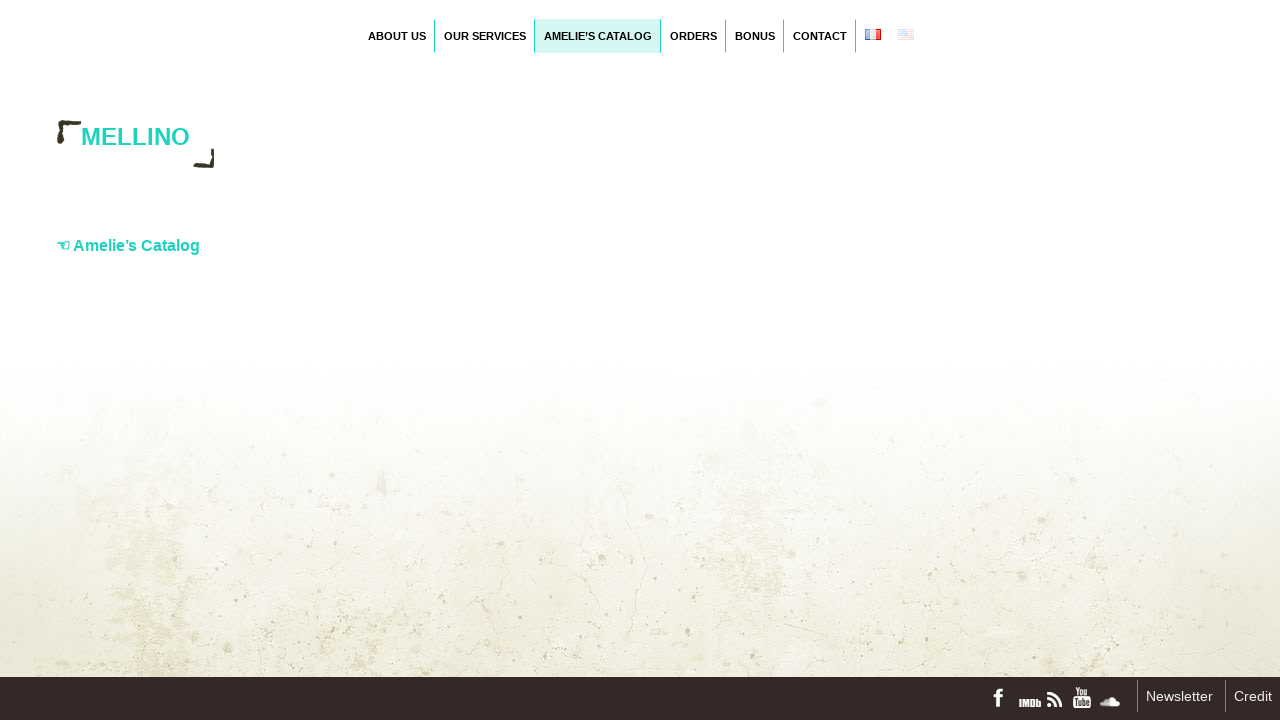

--- FILE ---
content_type: text/css
request_url: https://www.aim-production.com/wp-content/themes/aim/style.css?ver=6.2.8
body_size: 6781
content:
/*!
Theme Name: aim
Theme URI: http://underscores.me/
Author: FS
Author URI: http://underscores.me/
Description: Description
Version: 1.0.0
License: GNU General Public License v2 or later
License URI: LICENSE
Text Domain: aim
Tags: custom-background, custom-logo, custom-menu, featured-images, threaded-comments, translation-ready

This theme, like WordPress, is licensed under the GPL.
Use it to make something cool, have fun, and share what you've learned with others.

aim is based on Underscores https://underscores.me/, (C) 2012-2017 Automattic, Inc.
Underscores is distributed under the terms of the GNU GPL v2 or later.

Normalizing styles have been helped along thanks to the fine work of
Nicolas Gallagher and Jonathan Neal https://necolas.github.io/normalize.css/
*/html{font-family:-apple-system, BlinkMacSystemFont, "Segoe UI", 'Open Sans', Roboto, Oxygen-Sans, Ubuntu, Cantarell, "Helvetica Neue", sans-serif;-webkit-text-size-adjust:100%;-ms-text-size-adjust:100%}body{margin:0}article,aside,details,figcaption,figure,footer,header,main,menu,nav,section,summary{display:block}audio,canvas,progress,video{display:inline-block;vertical-align:baseline}audio:not([controls]){display:none;height:0}[hidden],template{display:none}a{background-color:transparent}a:active,a:hover{outline:0}abbr[title]{border-bottom:1px dotted}b,strong{font-weight:bold}dfn{font-style:italic}h1{font-size:1.5em;margin:0.67em 0}mark{background:#ff0;color:#000}small{font-size:80%}sub,sup{font-size:75%;line-height:0;position:relative;vertical-align:baseline}sup{top:-0.5em}sub{bottom:-0.25em}img{border:0}svg:not(:root){overflow:hidden}figure{margin:1em 40px}hr{box-sizing:content-box;height:0}pre{overflow:auto}code,kbd,pre,samp{font-family:monospace, monospace;font-size:1em}button,input,optgroup,select,textarea{color:inherit;font:inherit;margin:0}button{overflow:visible}button,select{text-transform:none}button,html input[type="button"],input[type="reset"],input[type="submit"]{-webkit-appearance:button;cursor:pointer}button[disabled],html input[disabled]{cursor:default}button::-moz-focus-inner,input::-moz-focus-inner{border:0;padding:0}input{line-height:normal}input[type="checkbox"],input[type="radio"]{box-sizing:border-box;padding:0}input[type="number"]::-webkit-inner-spin-button,input[type="number"]::-webkit-outer-spin-button{height:auto}input[type="search"]::-webkit-search-cancel-button,input[type="search"]::-webkit-search-decoration{-webkit-appearance:none}fieldset{border:1px solid #c0c0c0;margin:0 2px;padding:0.35em 0.625em 0.75em}legend{border:0;padding:0}textarea{overflow:auto}optgroup{font-weight:bold}table{border-collapse:collapse;border-spacing:0}td,th{padding:0}body,button,input,select,optgroup,textarea{color:#404040;font-size:16px;font-size:1rem;line-height:1.5}h1,h2,h3,h4,h5,h6{clear:both}p{margin-bottom:1.5em}dfn,cite,em,i{font-style:italic}blockquote{margin:0 1.5em}address{margin:0 0 1.5em}pre{background:#eee;font-family:"Courier 10 Pitch",Courier,monospace;font-size:15px;font-size:.9375rem;line-height:1.6;margin-bottom:1.6em;max-width:100%;overflow:auto;padding:1.6em}code,kbd,tt,var{font-family:Monaco,Consolas,"Andale Mono","DejaVu Sans Mono",monospace;font-size:15px;font-size:.9375rem}abbr,acronym{border-bottom:1px dotted #666;cursor:help}mark,ins{background:#fff9c0;text-decoration:none}big{font-size:125%}html{box-sizing:border-box}*,*:before,*:after{box-sizing:inherit}body{background:#fff}hr{background-color:#ccc;border:0;height:1px;margin-bottom:1.5em}ul,ol{margin:0 0 1.5em 3em}ul{list-style:disc}ol{list-style:decimal}li>ul,li>ol{margin-bottom:0;margin-left:1.5em}dt{font-weight:bold}dd{margin:0 1.5em 1.5em}img{height:auto;max-width:100%}figure{margin:1em 0}table{margin:0 0 1.5em;width:100%}button,input[type="button"],input[type="reset"],input[type="submit"]{border:1px solid;border-color:#ccc #ccc #bbb;border-radius:3px;background:#e6e6e6;color:rgba(0,0,0,0.8);font-size:12px;font-size:.75rem;line-height:1;padding:.6em 1em .4em}button:hover,input[type="button"]:hover,input[type="reset"]:hover,input[type="submit"]:hover{border-color:#ccc #bbb #aaa}button:active,button:focus,input[type="button"]:active,input[type="button"]:focus,input[type="reset"]:active,input[type="reset"]:focus,input[type="submit"]:active,input[type="submit"]:focus{border-color:#aaa #bbb #bbb}input[type="text"],input[type="email"],input[type="url"],input[type="password"],input[type="search"],input[type="number"],input[type="tel"],input[type="range"],input[type="date"],input[type="month"],input[type="week"],input[type="time"],input[type="datetime"],input[type="datetime-local"],input[type="color"],textarea{color:#666;border:1px solid #ccc;border-radius:3px;padding:3px}input[type="text"]:focus,input[type="email"]:focus,input[type="url"]:focus,input[type="password"]:focus,input[type="search"]:focus,input[type="number"]:focus,input[type="tel"]:focus,input[type="range"]:focus,input[type="date"]:focus,input[type="month"]:focus,input[type="week"]:focus,input[type="time"]:focus,input[type="datetime"]:focus,input[type="datetime-local"]:focus,input[type="color"]:focus,textarea:focus{color:#111}select{border:1px solid #ccc}textarea{width:100%}a{color:#4169e1}a:visited{color:purple}a:hover,a:focus,a:active{color:#191970}a:focus{outline:thin dotted}a:hover,a:active{outline:0}.main-navigation{clear:both;display:block;float:left;width:100%}.main-navigation ul{display:none;list-style:none;margin:0;padding-left:0}.main-navigation ul ul{box-shadow:0 3px 3px rgba(0,0,0,0.2);float:left;position:absolute;top:100%;left:-999em;z-index:99999}.main-navigation ul ul ul{left:-999em;top:0}.main-navigation ul ul li:hover>ul,.main-navigation ul ul li.focus>ul{left:100%}.main-navigation ul ul a{width:200px}.main-navigation ul li:hover>ul,.main-navigation ul li.focus>ul{left:auto}.main-navigation li{float:left;position:relative}.main-navigation a{display:block;text-decoration:none}.menu-toggle,.main-navigation.toggled ul{display:block}@media screen and (min-width: 37.5em){.menu-toggle{display:none}.main-navigation ul{display:block}}.site-main .comment-navigation,.site-main .posts-navigation,.site-main .post-navigation{margin:0 0 1.5em;overflow:hidden}.comment-navigation .nav-previous,.posts-navigation .nav-previous,.post-navigation .nav-previous{float:left;width:50%}.comment-navigation .nav-next,.posts-navigation .nav-next,.post-navigation .nav-next{float:right;text-align:right;width:50%}a.custom-logo-link{display:inline-block;float:left;padding-left:1rem}.main-navigation{text-align:center;padding-top:1rem}.menu-main-en-container,.menu-main-fr-container{display:inline-block;margin:0px auto 0.5rem;background-color:white}.menu-main-en-container li,.menu-main-fr-container li{margin:0.2rem 0;text-transform:uppercase;font-size:0.7rem;border:1px transparent solid;border-right:1px #1dd2bf solid}.menu-main-en-container li.current_page_item a,.menu-main-fr-container li.current_page_item a{color:#1dd2bf}.menu-main-en-container li.current_page_item:hover,.menu-main-fr-container li.current_page_item:hover{background-color:white !important;transition:none}.menu-main-en-container li.current-page-ancestor,.menu-main-fr-container li.current-page-ancestor{background-color:rgba(29,210,191,0.19)}.menu-main-en-container li:hover:not(.current_page_item),.menu-main-fr-container li:hover:not(.current_page_item){border:1px #1dd2bf solid;background-color:rgba(29,210,191,0.19);transition:background-color 2s ease}.menu-main-en-container li.lang-item,.menu-main-fr-container li.lang-item{border-right:none;background-color:transparent}.menu-main-en-container li a,.menu-main-fr-container li a{color:black;font-weight:bold;padding:0.5rem}.menu-footer-fr-container ul,.menu-footer-en-container ul{margin:0.2rem 0 0 1rem;padding:0;list-style-type:none;line-height:2rem}.menu-footer-fr-container ul li,.menu-footer-en-container ul li{display:inline-block;font-size:0.9rem;padding:0 0.5rem;border-left:1px gray solid}.menu-footer-fr-container ul li:hover:not(.current_page_item) a,.menu-footer-en-container ul li:hover:not(.current_page_item) a{color:#1dd2bf}.menu-footer-fr-container ul li.current_page_item a,.menu-footer-en-container ul li.current_page_item a{color:#1dd2bf}.menu-footer-fr-container a,.menu-footer-en-container a{color:#EEE;text-decoration:none}.lang-item.current-lang{opacity:0.2}@media screen and (max-width: 37.5em){.content-area{margin-top:3rem}.main-navigation{border-color:#1ee2e7;position:fixed;z-index:100;right:15px}.main-navigation .custom-logo-link{margin-left:15px}.main-navigation .menu-toggle{float:right;color:transparent;position:relative;display:block;width:40px;height:40px;cursor:pointer}.main-navigation .menu-toggle:after{content:'';position:absolute;display:block;width:1rem;height:0;top:2px;left:10px;box-shadow:0 10px 0 1px #fff, 0 16px 0 1px #fff, 0 22px 0 1px #fff}.main-navigation .menu-toggle:hover{background-color:rgba(29,210,191,0.19)}.main-navigation .toggled .menu-main-en-container,.main-navigation .menu-main-fr-container{display:block;background-color:white}.main-navigation .menu-main-en-container,.main-navigation .menu-main-fr-container ul{width:100%;overflow-y:auto}.main-navigation .menu-main-en-container li,.main-navigation .menu-main-fr-container ul li{border:1px transparent solid;border-bottom:1px #EEE solid;display:block;float:none;width:100%}.main-navigation .menu-main-en-container li:last-child,.main-navigation .menu-main-fr-container ul li:last-child{border-bottom:1px transparent solid}}.screen-reader-text{border:0;clip:rect(1px, 1px, 1px, 1px);clip-path:inset(50%);height:1px;margin:-1px;overflow:hidden;padding:0;position:absolute !important;width:1px;word-wrap:normal !important}.screen-reader-text:focus{background-color:#f1f1f1;border-radius:3px;box-shadow:0 0 2px 2px rgba(0,0,0,0.6);clip:auto !important;clip-path:none;color:#21759b;display:block;font-size:14px;font-size:.875rem;font-weight:bold;height:auto;left:5px;line-height:normal;padding:15px 23px 14px;text-decoration:none;top:5px;width:auto;z-index:100000}#content[tabindex="-1"]:focus{outline:0}.alignleft{display:inline;float:left;margin-right:1.5em}.alignright{display:inline;float:right;margin-left:1.5em}.aligncenter{clear:both;display:block;margin-left:auto;margin-right:auto}.clear:before,.clear:after,.entry-content:before,.entry-content:after,.comment-content:before,.comment-content:after,.site-header:before,.site-header:after,.site-content:before,.site-content:after,.site-footer:before,.site-footer:after{content:"";display:table;table-layout:fixed}.clear:after,.entry-content:after,.comment-content:after,.site-header:after,.site-content:after,.site-footer:after{clear:both}.widget{margin:0 0 1.5em}.widget select{max-width:100%}.sticky{display:block}.hentry{margin:0 0 1.5em}.updated:not(.published){display:none}.page-content,.entry-content,.entry-summary{margin:1.5em 0 0}.page-links{clear:both;margin:0 0 1.5em}.comment-content a{word-wrap:break-word}.bypostauthor{display:block}.site{width:1200px;max-width:100%;margin:auto}header{width:100%}footer.hidden{display:none}.newsletter-footer{width:100%;background-color:#342926;color:#EEE;position:fixed;bottom:0}.newsletter-footer .sml-newsletter p{display:inline-block;margin:0.2rem 0.5rem}.newsletter-footer .sml-newsletter p label{margin-right:0.5rem}.newsletter-footer .sml-newsletter p.prepend{color:#1dd2bf}@media screen and (max-width: 480px){.newsletter-footer .sml-newsletter p label,.newsletter-footer .sml-newsletter p input[type=submit]{display:none}}.site-footer{width:100%;background-color:#342926;color:#EEE;position:fixed;height:2.7rem;bottom:0}.site-footer .default-footer{display:flex}.site-footer .default-footer div{display:inline-block;white-space:nowrap}.site-footer .social-sm{flex-grow:1;text-align:right}.site-footer .hidden{display:none}.site-content{padding:1rem;margin-top:1rem;margin-bottom:2rem}.nav-back{color:#1dd2bf;font-weight:bold}.nav-back a{color:#1dd2bf;text-decoration:none}.nav-back a:hover{text-decoration:underline}@keyframes popElement{from{transform:scale(0.4);opacity:0.2}to{transform:scale(1);opacity:1}}.forceFullWidth .gallery-cell-image,.forceFullWidth .gallery-cell,.forceFullWidth .gallery-cell>img{width:100%}.wp-flickity-post-enabled .gallery-cell>a{position:absolute;top:10%;left:10%;right:10%;text-align:center;outline:0;font-family:inherit;color:white;box-shadow:none;text-shadow:2px 2px 1px black;font-size:inherit}.wp-flickity-post-enabled .gallery-cell{position:relative}.post-edit-link{color:#444 !important;padding:1rem;background-color:#EEE;border:1px #AAA solid}.page-template.home{background:url("images/home_bg.jpg");background-size:cover}.page-template.home .site-content img.logo{animation:popElement 1s}.page-template.home .site-main{text-align:center}.page-template.home .desc{text-align:center;margin-top:1rem;font-size:0.8rem}.page-template.home .desc .content{display:inline-block;background:url("images/home_lighters.png") no-repeat;text-align:left;padding-left:150px;min-height:175px}@media screen and (max-width: 480px){.page-template.home .desc .content{background:none;padding-left:0px}}.page-template.home .desc h1{color:#1dd2bf;font-size:0.8rem;margin-bottom:0}.page-template.home .desc p,.page-template.home .desc ul{margin:0}.page-template.home .desc a{color:black;text-decoration:none}.page-template.home .desc a:hover{text-decoration:underline}.social{text-align:center}.social a{vertical-align:middle;display:inline-block;height:16px;background-size:cover;background-repeat:no-repeat;background-position:center;margin:auto 0.5rem}.social a:hover{background-color:rgba(29,210,191,0.19)}.social .fb{background-image:url("images/fb.png");width:71px}.social .instagram{background-image:url("images/instagram.png");width:81px}.social .imdb{background-image:url("images/imdb.png");width:37px}.social .tw{background-image:url("images/twitter.png");width:76px}.social .yt{background-image:url("images/youtube.png");width:46px;height:20px}.social .blog{background-image:url("images/blog.png");width:50px;height:28px}.social .soundcloud{background-image:url("images/soundcloud.png");width:42px;height:25px}.social-sm{line-height:2.7rem}.social-sm>a{color:white;display:inline-block;vertical-align:sub;padding:0 0.7rem;background-repeat:no-repeat}.social-sm>a:hover{background-color:#1dd2bf}.social-sm .fb{background-image:url("images/small_fb.png");height:21px;width:12px}.social-sm .imdb{background-image:url("images/small_imdb.png");height:10px;width:24px}.social-sm .tw{background-image:url("images/small_tw.png");height:22px;width:18px}.social-sm .yt{background-image:url("images/small_yt.png");height:22px;width:20px}.social-sm .blog{background-image:url("images/small_blog.png");height:17px;width:17px}.social-sm .soundcloud{background-image:url("images/small_soundcloud.png");height:12px;width:22px}.page{background:url(images/aim_bg.jpg) fixed repeat-x;background-position:bottom}.page h1.entry-title{display:inline-block;padding:0 25px 0 0;color:#1dd2bf;text-transform:uppercase;animation:popElement 0.3s}.page h1.entry-title:before{content:"";display:block;background:url("images/title_bg_up.png") no-repeat;width:25px;height:25px;float:left}.page h1.entry-title:after{content:"";display:block;background:url("images/title_bg_down.png") no-repeat bottom;width:25px;height:50px;float:right}.page h2{clear:none;margin:0.5rem 0}.page p{margin:0 0 0.8rem 0}.page article a{color:#1dd2bf;text-decoration:none}.page article a:hover{text-decoration:underline}.page article ul{margin:0 0 0 0.5rem;list-style-type:'- '}.page .page-image{padding:0 1rem 0 0.5rem;float:right;max-width:60%}.page .content{text-align:justify;font-size:14px}.page-sections .content h3,.page-popup .content h3{margin-bottom:0;clear:none;color:#1dd2bf;cursor:pointer}.page-sections .content>div:not(.visible),.page-popup .content>div:not(.visible){display:none}.services-page .page-image,.catalog-page .page-image,.contact_page .page-image{float:left}@media screen and (min-width: 37.5em){.services-page .page-image,.catalog-page .page-image,.contact_page .page-image{min-height:700px}}.services-page .content{max-height:1200px;overflow-y:auto;padding-right:1rem}.page-template-page_films article .films{display:grid}@media screen and (min-width: 37.5em){.page-template-page_films article .films{grid-template-columns:minmax(10%, 150px) minmax(40%, 300px) auto;grid-gap:10px;grid-template-rows:minmax(200px, 1fr) auto}}@media screen and (max-width: 37.5em){.page-template-page_films article .films{grid-template-columns:minmax(5em, 20%) auto}}.page-template-page_films article .films .years{grid-row:1 / span 2}.page-template-page_films article .films .years button{display:block;margin:auto;border:0;font-weight:bold;background-color:transparent}.page-template-page_films article .films .years button:before{content:'>';padding:1px 3px;background-color:#1dd2bf;color:white;margin-right:3px;border-radius:20px}.page-template-page_films article .films .years button:hover{color:#1dd2bf}.page-template-page_films article .films .gallery .flickity-page-dots{position:relative}.page-template-page_films article .films .gallery .gallery-cell{width:100%;text-align:center}.page-template-page_films article .films .desc h3{margin:0;text-transform:uppercase}.page-artists-mgt .cactus::before{content:url("images/puce_orange.png") !important}.page-template-page_pubs article .ads{display:grid}@media screen and (min-width: 37.5em){.page-template-page_pubs article .ads{grid-template-columns:minmax(10%, 150px) auto;grid-gap:10px;grid-template-rows:minmax(200px, 1fr) auto}}@media screen and (max-width: 37.5em){.page-template-page_pubs article .ads{grid-template-columns:minmax(5em, 20%) auto}}.page-template-page_pubs article .ads .years{grid-row:1 / span 2}.page-template-page_pubs article .ads .years button{display:block;margin:auto;border:0;font-weight:bold;background-color:transparent}.page-template-page_pubs article .ads .years button:before{content:'>';padding:1px 3px;background-color:#1dd2bf;color:white;margin-right:3px;border-radius:20px}.page-template-page_pubs article .ads .years button:hover{color:#1dd2bf}.page-template-page_pubs article .ads .content img{max-width:200px;width:auto;vertical-align:middle}.press-page h3{margin-top:0.2rem;color:black !important}.press-page h3:hover{color:#1dd2bf !important}.press-page h3:before{content:'> ';font-weight:bold;color:#1dd2bf}.editors_page .page-sections .entry-content{display:grid;grid-template-columns:minmax(50%, 600px) auto;grid-gap:10px;grid-template-rows:auto}.editors_page .page-sections .entry-content .page-image{grid-column:1;grid-row:1}.editors_page .page-sections .entry-content .content{grid-column:2;grid-row:1}.page-template-page_bonus .hidden{display:none}.page-template-page_bonus .entry-content{margin:auto;vertical-align:top}.page-template-page_bonus .bonus-gallery{display:inline-block;width:300px;float:right}.page-template-page_bonus .bonus-content{max-width:60%;padding-left:100px;vertical-align:top;display:inline-block}.page-template-page_bonus .gallery-item{opacity:0;transition:opacity 0.3s ease-in-out}.page-template-page_bonus .gallery-item.is-selected{opacity:1}.page-sections .content h3{margin-bottom:0;clear:none;color:#1dd2bf;cursor:pointer}.page-sections .content>div:not(.visible){display:none}.contact_page p .nowrap{white-space:nowrap}.error404{background:url(images/aim_bg.jpg) fixed repeat-x;background-position:bottom}.error-404 .box{position:relative;top:200px;background-color:black;opacity:0.3;color:white;max-width:80%;padding:1rem 2rem;margin:0 auto;font-size:1.5rem}.error-404 .box h1{font-size:2rem}.error-404 .box a{color:white;text-decoration:underline}.error-404 img{width:100%;min-height:500px}.modal{padding:1.8rem 2.16rem .9rem;width:90%;max-width:900px;margin:auto;max-height:800px;background:#fff;border-radius:4px;box-shadow:0 5px 20px rgba(0,0,0,0.2);text-align:left}.modal button{float:right;background-color:#CCC}.modal button:hover{background-color:rgba(29,210,191,0.19);transition:background-color 1s ease}.modal h3{color:#1dd2bf;text-align:left;text-transform:uppercase}.modal.popup-modal{display:inline-block}@media screen and (min-width: 37.5em){.page-template-page_cactus .cactus-1-2 .entry-content{width:33%;vertical-align:top;display:inline-block}.page-template-page_cactus .cactus-1-2 .cactus-area{display:inline-block;width:66%}}.page-template-page_cactus .area-then-desc article{display:flex;flex-wrap:wrap;max-width:98%}@media screen and (max-width: 37.5em){.page-template-page_cactus .area-then-desc article{flex-direction:column}}.page-template-page_cactus .area-then-desc article .entry-header{width:100%}.page-template-page_cactus .area-then-desc article .entry-content{flex:1;order:2;border:1px #CCC solid;padding:0.5rem;height:100%}@media screen and (min-width: 37.5em){.page-template-page_cactus .area-then-desc article .cactus-area{flex:3;order:1}}@media screen and (max-width: 37.5em){.page-template-page_cactus .area-then-desc article .cactus-area{flex:1;order:2}}.page-template-page_cactus .cactus-area{height:600px}.page-template-page_cactus .cactus{display:block;position:relative;width:80px;height:80px;background-repeat:no-repeat;background-size:cover;text-align:center}.page-template-page_cactus .cactus:nth-of-type(1){background-image:url("images/cactus_1.png");left:20%;top:150px;padding-top:65px;padding-right:40px}.page-template-page_cactus .cactus:nth-of-type(2){background-image:url("images/cactus_2.png");left:40%;top:315px;padding-top:70px;padding-right:0px}.page-template-page_cactus .cactus:nth-of-type(3){background-image:url("images/cactus_3.png");left:60%;top:38px;padding-top:60px;padding-right:0px}.page-template-page_cactus .cactus:nth-of-type(4){background-image:url("images/cactus_4.png");left:10%;top:100px;padding-top:40px;padding-right:0px}.page-template-page_cactus .cactus:nth-of-type(5){background-image:url("images/cactus_5.png");left:0%;top:120px;padding-top:60px;padding-right:0px}.page-template-page_cactus .cactus:nth-of-type(6){background-image:url("images/cactus_6.png");left:40%;top:150px;padding-top:60px;padding-right:20px}.page-template-page_cactus .cactus:nth-of-type(7){background-image:url("images/cactus_7.png");left:70%;top:315px;padding-top:60px;padding-right:20px}.page-template-page_cactus .cactus:before{content:url("images/puce.png")}.page-template-page_cactus .cactus:hover{color:#1dd2bf;cursor:pointer}.page-template-page_cactus .cactus h3{font-weight:bold;line-height:0.7rem;margin:0}.page-template-page_cactus .cactus .cactus-content,.page-template-page_cactus .cactus .cactus-footer{display:none}@media screen and (min-width: 37.5em){.cactus-modal{padding-left:250px;background-repeat:no-repeat;background-position:bottom left}.cactus-modal.bg-1{background-image:url("images/cactus_big_1.png")}.cactus-modal.bg-2{background-image:url("images/cactus_big_2.png")}.cactus-modal.bg-3{background-image:url("images/cactus_big_3.png")}.cactus-modal.bg-4{background-image:url("images/cactus_big_4.png")}.cactus-modal.bg-5{background-image:url("images/cactus_big_5.png")}.cactus-modal.bg-6{background-image:url("images/cactus_big_6.png")}.cactus-modal.bg-7{background-image:url("images/cactus_big_7.png")}}.cactus-modal .content{overflow-y:scroll;height:350px;text-align:left;padding-right:1rem}.cactus-modal .footer{padding-top:1rem}.page-template-page_discography article>header{text-align:center}.page-template-page_discography .desc{color:#1dd2bf;font-weight:bold}.page-template-page_discography .share{background-size:contain !important;height:30px;display:inline-block;margin:0 0.5rem}.page-template-page_discography .share.amazon{width:50px;background:url("images/share_amazon.png") no-repeat}.page-template-page_discography .share.deezer{width:65px;background:url("images/share_deezer.jpg") no-repeat}.page-template-page_discography .share.fnac{width:36px;background:url("images/share_fnac.png") no-repeat}.page-template-page_discography .share.itunes{width:30px;background:url("images/share_itunes.png") no-repeat}.page-template-page_discography .share.spotify{width:65px;background:url("images/share_spotify.png") no-repeat}.page-template-page_discography .share.apple{width:65px;background:url("images/share_apple.png") no-repeat}.page-template-page_discography .hidden{display:none}.page-template-page_discography .album img{display:block;height:300px;min-width:300px;max-width:100%;text-align:center}.album-modal{padding:1.8rem 2.16rem .9rem;width:900px;max-width:80%;margin:auto;min-height:750px;background:#fff;border-radius:4px;box-shadow:0 5px 20px rgba(0,0,0,0.2);text-align:left}.album-modal button{float:right;background-color:#CCC;margin-bottom:0.5rem}.album-modal button:hover{background-color:rgba(29,210,191,0.19);transition:background-color 1s ease}.album-modal h2{color:#1dd2bf;text-align:left;text-transform:uppercase;margin:0}@media screen and (min-width: 37.5em){.album-modal article{display:flex}.album-modal article img{float:left;max-width:220px}}.album-modal article .content{width:auto;display:inline-block;text-align:left;padding:0 1rem 1rem}.album-modal article .content .sections{margin-top:1rem;overflow-y:auto;height:500px;max-height:100%}.album-modal article .content .sections h3{display:block;margin:auto;border:0;font-weight:bold;background-color:transparent;padding:1px 3px 3px 4px;font-size:1rem;cursor:pointer;user-select:none;-moz-user-select:none}.album-modal article .content .sections h3:before{content:'>';padding:1px 3px;background-color:#1dd2bf;color:white;margin-right:3px;border-radius:20px}.album-modal article .content .sections h3:hover{color:#1dd2bf}.album-modal article .content .sections>div:not(.visible){display:none}.album-modal article ol,.album-modal article ul{margin:0}.album-modal .footer{padding-top:1rem;vertical-align:baseline}.album-modal .footer h4{margin:0}.album-modal .footer .share{background-size:contain !important;display:inline-block}.album-modal .footer .share.amazon{width:50px;background:url("images/share_amazon.png") no-repeat}.album-modal .footer .share.deezer{width:125px;background:url("images/share_deezer.jpg") no-repeat}.album-modal .footer .share.fnac{width:56px;background:url("images/share_fnac.png") no-repeat}.album-modal .footer .share.itunes{width:50px;background:url("images/share_itunes.png") no-repeat}.album-modal .footer img{height:50px;width:auto;padding:0.5rem}.infinite-scroll .posts-navigation,.infinite-scroll.neverending .site-footer{display:none}.infinity-end.neverending .site-footer{display:block}.page-content .wp-smiley,.entry-content .wp-smiley,.comment-content .wp-smiley{border:none;margin-bottom:0;margin-top:0;padding:0}embed,iframe,object{max-width:100%}.custom-logo-link{display:inline-block}.player{padding-bottom:0.2rem;overflow:hidden;margin-right:0.2rem}.player .title{margin:0.2rem 0.5rem 0 0.5rem;display:block;padding:0 0.5rem;background-color:#666;color:#CCC;font-size:.8rem;border-radius:.2rem}.player .controls{padding:0 0.5rem}.player .controls div{width:10px;height:10px;display:inline-block;cursor:pointer}.player .controls div.play{background:url("images/audio-play.svg") no-repeat}.player .controls div.pause{background:url("images/audio-pause.svg") no-repeat}.player .controls div.prev{background:url("images/audio-prev.svg") no-repeat}.player .controls div.next{background:url("images/audio-next.svg") no-repeat}.player .controls div.hidden{display:none}.player .timeline{width:200px;height:10px;background:#CCC;margin-top:5px;margin-right:0.5rem;border-radius:15px}.player .timeline:hover{cursor:pointer}.player .timeline #playhead{width:10px;height:10px;border-radius:50%;overflow:hidden;position:relative;float:left;background:#1dd2bf}.wp-playlist{background-color:transparent !important;margin:0rem !important;padding:0px !important}.wp-playlist .wp-playlist-current-item{display:block;height:1.2rem;padding-left:0.5rem;background-color:#888}.wp-playlist .wp-playlist-current-item span{color:#FFF}.wp-playlist .wp-playlist-caption,.wp-playlist .wp-playlist-item-meta{display:inline}.wp-playlist .wp-playlist-current-item img{display:none}.wp-playlist .mejs-container{max-width:300px !important;width:300px !important}.wp-playlist .wp-playlist-next:before{font:normal 20px/1 'dashicons';content:"\f517";color:#FFF}.wp-playlist .mejs-controls{display:flex}.wp-playlist .mejs-controls a.mejs-horizontal-volume-slider{visibility:hidden}.wp-playlist .mejs-controls>*,.wp-playlist .mejs-controls button{margin:0 !important;padding-top:0 !important;padding-bottom:0 !important}.wp-playlist .mejs-controls .mejs-time-rail,.wp-playlist .mejs-controls .mejs-button{height:1rem !important}.wp-caption{margin-bottom:1.5em;max-width:100%}.wp-caption img[class*="wp-image-"]{display:block;margin-left:auto;margin-right:auto}.wp-caption .wp-caption-text{margin:0.8075em 0}.wp-caption-text{text-align:center}.gallery{margin-bottom:1.5em}.gallery-item{display:inline-block;text-align:center;vertical-align:top;width:100%}.gallery-columns-2 .gallery-item{max-width:50%}.gallery-columns-3 .gallery-item{max-width:33.33%}.gallery-columns-4 .gallery-item{max-width:25%}.gallery-columns-5 .gallery-item{max-width:20%}.gallery-columns-6 .gallery-item{max-width:16.66%}.gallery-columns-7 .gallery-item{max-width:14.28%}.gallery-columns-8 .gallery-item{max-width:12.5%}.gallery-columns-9 .gallery-item{max-width:11.11%}.gallery-caption{display:block}


--- FILE ---
content_type: application/javascript
request_url: https://www.aim-production.com/wp-content/themes/aim/js/basicLightbox.min.js?ver=20171201
body_size: 1177
content:
!function(e){if("object"==typeof exports&&"undefined"!=typeof module)module.exports=e();else if("function"==typeof define&&define.amd)define([],e);else{var t;t="undefined"!=typeof window?window:"undefined"!=typeof global?global:"undefined"!=typeof self?self:this,t.basicLightbox=e()}}(function(){return function e(t,n,o){function r(f,c){if(!n[f]){if(!t[f]){var a="function"==typeof require&&require;if(!c&&a)return a(f,!0);if(i)return i(f,!0);var l=new Error("Cannot find module '"+f+"'");throw l.code="MODULE_NOT_FOUND",l}var u=n[f]={exports:{}};t[f][0].call(u.exports,function(e){var n=t[f][1][e];return r(n||e)},u,u.exports,e,t,n,o)}return n[f].exports}for(var i="function"==typeof require&&require,f=0;f<o.length;f++)r(o[f]);return r}({1:[function(e,t,n){"use strict";Object.defineProperty(n,"__esModule",{value:!0});var o=function(e){"function"==typeof e.stopPropagation&&e.stopPropagation(),"function"==typeof e.preventDefault&&e.preventDefault()},r=function(){var e=arguments.length>0&&void 0!==arguments[0]?arguments[0]:{};return e=Object.assign({},e),!1!==e.closable&&(e.closable=!0),"function"==typeof e.className&&(e.className=e.className()),"string"!=typeof e.className&&(e.className=null),"function"!=typeof e.beforeShow&&(e.beforeShow=function(){}),"function"!=typeof e.afterShow&&(e.afterShow=function(){}),"function"!=typeof e.beforeClose&&(e.beforeClose=function(){}),"function"!=typeof e.afterClose&&(e.afterClose=function(){}),"function"==typeof e.beforePlaceholder&&(e.beforePlaceholder=e.beforePlaceholder()),"string"!=typeof e.beforePlaceholder&&(e.beforePlaceholder=""),"function"==typeof e.afterPlaceholder&&(e.afterPlaceholder=e.afterPlaceholder()),"string"!=typeof e.afterPlaceholder&&(e.afterPlaceholder=""),e},i=function(e){var t=e.children;return 1===t.length&&"IMG"===t[0].tagName},f=n.visible=function(e){return null!=(e=e||document.querySelector(".basicLightbox"))&&!0===e.ownerDocument.body.contains(e)},c=function(){var e=arguments.length>0&&void 0!==arguments[0]?arguments[0]:"",t=arguments[1],n=document.createElement("div");return n.classList.add("basicLightbox"),null!=t.className&&n.classList.add(t.className),n.innerHTML="\n\t\t"+t.beforePlaceholder+'\n\t\t<div class="basicLightbox__placeholder" role="dialog">\n\t\t\t'+e+"\n\t\t</div>\n\t\t"+t.afterPlaceholder+"\n\t",!0===i(n.querySelector(".basicLightbox__placeholder"))&&n.classList.add("basicLightbox--img"),n},a=function(e,t){return document.body.appendChild(e),setTimeout(function(){requestAnimationFrame(function(){return e.classList.add("basicLightbox--visible"),t()})},10),!0},l=function(e,t){return e.classList.remove("basicLightbox--visible"),setTimeout(function(){requestAnimationFrame(function(){return!1===f(e)?t():(e.parentElement.removeChild(e),t())})},410),!0};n.create=function(e,t){t=r(t);var n=c(e,t),i=function(){return n},u=function(){return f(n)},s=function(e){return!1!==t.beforeShow(b)&&a(n,function(){if(t.afterShow(b),"function"==typeof e)return e(b)})},d=function(e){return!1!==t.beforeClose(b)&&l(n,function(){if(t.afterClose(b),"function"==typeof e)return e(b)})};!0===t.closable&&(n.onclick=function(e){e.target===this&&(d(),o(e))});var b={element:i,visible:u,show:s,close:d};return b}},{}]},{},[1])(1)});

--- FILE ---
content_type: application/javascript
request_url: https://www.aim-production.com/wp-content/themes/aim/js/cads.js?ver=20171201
body_size: 359
content:
/**
 * ADS
 */

Array.from(document.body.querySelectorAll('.ads .years button')).forEach(link => {
    link.addEventListener('click', e => {
        var elt = e.target;
        var year = elt.dataset.year;

        jQuery.post(
            ajaxurl, {
                'action'    : 'ads_get_year',
                'year'      : year,
                'lang'      : lang,
            },
            resp => {ads_update_year(resp);}
         ) ;

    });

});

function ads_update_year(data){
    var json_data = JSON.parse(data);
    var destination = document.body.querySelector('.ads .content');

    console.log(destination);
    console.log (json_data);
    destination.innerHTML = json_data;
};

--- FILE ---
content_type: application/javascript
request_url: https://www.aim-production.com/wp-content/themes/aim/js/films.js?ver=20171201
body_size: 534
content:
/**
 * films
 */

Array.from(document.body.querySelectorAll('.films .years button')).forEach(link => {
    link.addEventListener('click', e => {
        var elt = e.target;
        var year = elt.dataset.year;

        jQuery.post(
            ajaxurl, {
                'action'    : 'films_get_year',
                'year'      : year,
                'lang'      : lang,
            },
            resp => {films_update_year(resp);}
         ) ;

    });

});

function films_update_year(data){
    var json_data = JSON.parse(data);
    console.log (json_data);
    var sliderElt = document.getElementById('films-slider'),
        descElt = document.getElementById('films-desc');

    var newGallery = document.createElement('DIV');
    newGallery.innerHTML = json_data.gallery;

    var newDesc = document.createElement('DIV');
    newDesc.innerHTML = json_data.desc;

    sliderElt.parentNode.replaceChild(newGallery.querySelector('DIV'), sliderElt);
    descElt.parentNode.replaceChild(newDesc.querySelector('DIV'), descElt);
    decorateSlider('films-slider');


}

function decorateSlider(eltId){
    var elt = document.getElementById(eltId);
    var flkty = new Flickity(elt, {
            cellAlign: 'left',
            imagesLoaded: true,
    });
}


--- FILE ---
content_type: application/javascript
request_url: https://www.aim-production.com/wp-content/themes/aim/js/albums.js?ver=20171201
body_size: 646
content:
/**
 * Albums
 */

Array.from(document.body.querySelectorAll('.gallery-cell.album:not(.no-modal)')).forEach(link => {
    link.addEventListener('click', evt =>  {
        var image_tag = evt.target;
        var albumId = image_tag.parentNode.dataset.albumId; // data-album_id
        jQuery.post(
            ajaxurl, {
                'action'    : 'albums_get_detail',
                'id'        : albumId
            },
            resp => showAlbumModal(resp)
        );
    });

});


function showAlbumModal (data){
    var content = JSON.parse(data);

    const instance = basicLightbox.create(
        '<div class="album-modal">'
        + "<button class=\"close\">X</button>" + content + '</div>', {
            beforeShow: (instance) => {
            instance.element().querySelector('button').onclick = instance.close;
        document.body.addEventListener('keydown', k => {console.log (instance); instance._keyHandler(k);});
        Array.from(instance.element().querySelectorAll('h3')).map(item => item.onclick = openSibling);
    },
        afterClose: (instance) => {document.body.removeEventListener('keydown', instance._keyHandler);}
    });
        // close with ESC
        instance._keyHandler = function (evt){
            evt = evt || window.event;if (evt.keyCode == 27 && instance) this.close();
        };
        instance.show();
    }


--- FILE ---
content_type: application/javascript
request_url: https://www.aim-production.com/wp-content/themes/aim/js/misc.js?ver=20171201
body_size: 787
content:
function openSibling(e){
    console.log ('hello from nextSibling)');
    e.target.nextSibling.classList.toggle ('visible');
};


// Bonus = gallery to flickity

var bonusPage = document.body.querySelector('.page-template-page_bonus .site-content');
if (bonusPage){
    // get /
    var galleryToMove = bonusPage.querySelector('.page-template-page_bonus .gallery.hidden');

    var destination = bonusPage.querySelector('.bonus-gallery');

    Array.from(galleryToMove.querySelectorAll('FIGURE')).forEach(item => {
        var newImage = item.cloneNode(true);
        newImage.classList.add('gallery-cell');
        destination.appendChild(newImage);
    });

    var flkty = new Flickity('.bonus-gallery', {
        cellAlign: 'left',
        imagesLoaded: true,
        pageDots:false,
        prevNextButtons: false,
        autoPlay: true,

    });
};

// Sections
Array.from(document.body.querySelectorAll('.page-sections .content h3')).forEach(item => {
    item.addEventListener('click', e => openSibling(e));
});

// Modal links
Array.from(document.body.querySelectorAll('.page-popup .content h3')).forEach(item => {
    // console.log(item);
    item.addEventListener('click', e => {
        var elt = e.target;
        var next = elt.nextSibling;
        if (! next) return;

        const instance = basicLightbox.create(
            '<div class="popup-modal modal">' + next.outerHTML + '</div>', {
                beforeShow: (instance) => {
                    instance.element().querySelector('.modal').onclick = instance.close;
                    document.body.addEventListener('keydown', k => {instance._keyHandler(k);});
                }
            });

        // close with ESC
        instance._keyHandler = function (evt){
            evt = evt || window.event;if (evt.keyCode == 27 && instance) this.close();
        };
        instance.show();
        });

    });


--- FILE ---
content_type: application/javascript
request_url: https://www.aim-production.com/wp-content/themes/aim/js/cactus.js?ver=20171201
body_size: 548
content:
Array.from(document.body.querySelectorAll('.cactus')).forEach(link => {
    link.addEventListener('click', evt =>  {
        var elt = evt.target;

        var title       = elt.querySelector('h3'),
            content     = elt.querySelector('.cactus-content'),
            footer      = elt.querySelector('.cactus-footer'),
            cactusNr    = elt.dataset.cactusPos;

        if (! title || ! content) return;

    const instance = basicLightbox.create(
        '<div class="cactus-modal modal bg-' + cactusNr + '">'
            + "<button class=\"close\">X</button>"
            + "<h3 >" + title.innerHTML + "</h3>"
            + '<div class="content">' + content.innerHTML + '</div>'
            + '<div class="footer">' + footer.innerHTML + '</div>'
        + '</div>', {
            beforeShow: (instance) => {
                instance.element().querySelector('button').onclick = instance.close;
                document.body.addEventListener('keydown', k => {console.log (instance); instance._keyHandler(k);});
            }
        }
    );
    // close with ESC
    instance._keyHandler = function (evt){
        evt = evt || window.event;if (evt.keyCode == 27 && instance) this.close();
    };
    instance.show();
    });
});